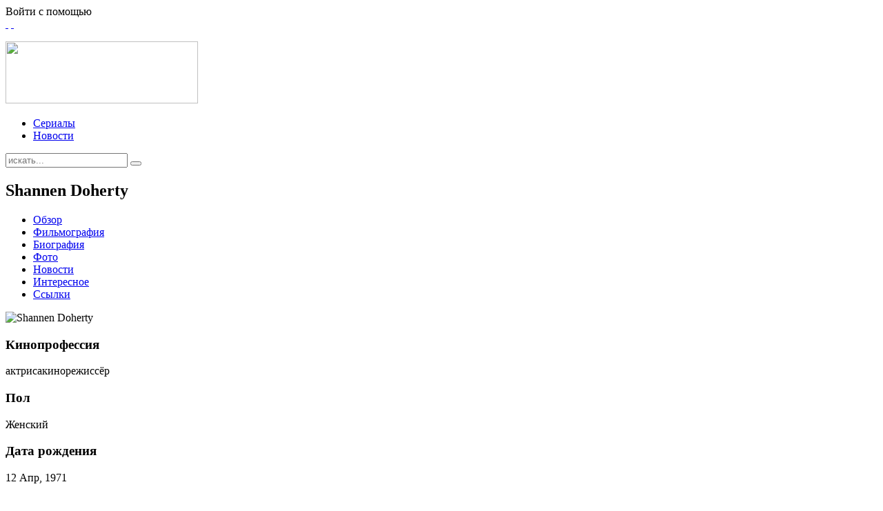

--- FILE ---
content_type: text/html; charset=utf-8
request_url: https://channeli.ru/people/shannen-doherty
body_size: 6464
content:
<!DOCTYPE HTML>
<html lang="ru-ru" dir="ltr"><head>

<meta charset="utf-8"/>
<meta http-equiv="X-UA-Compatible" content="IE=edge,chrome=1">
  <base href="/people/shannen-doherty"/>
  <title>Shannen Doherty - Channel i</title>
  <link href="/templates/yoo_master/favicon.ico" rel="shortcut icon" type="image/vnd.microsoft.icon"/>
  <link rel="stylesheet" href="/plugins/system/sl_scrolltotop/assets/css/style.css" type="text/css"/>
  <link rel="stylesheet" href="/media/zoo/applications/movie/templates/default/assets/css/series-new.css?ver=20140418" type="text/css"/>
  <link rel="stylesheet" href="/cache/template/gzip.php?widgetkit-d5294371-7540e65b.css" type="text/css"/>
  <link rel="stylesheet" href="/modules/mod_slogin/tmpl/compact/slogin.css" type="text/css"/>
  <script src="/cache/template/gzip.php?mootools-core-83f7428a.js" type="text/javascript"></script>
  <script src="/cache/template/gzip.php?core-a3926b45.js" type="text/javascript"></script>
  <script src="/cache/template/gzip.php?mootools-more-43affa70.js" type="text/javascript"></script>
  <script src="/plugins/system/sl_scrolltotop/assets/js/skyline_scrolltotop.min.js" type="text/javascript"></script>
  <script src="/media/zoo/libraries/jquery/jquery.js?ver=20140418" type="text/javascript"></script>
  <script src="/media/zoo/assets/js/responsive.js?ver=20140418" type="text/javascript"></script>
  <script src="/components/com_zoo/assets/js/default.js?ver=20140418" type="text/javascript"></script>
  <script src="/media/zoo/libraries/jquery/plugins/cookie/jquery.cookie.js?ver=20140418" type="text/javascript"></script>
  <script src="/media/zoo/assets/js/comment.js?ver=20140418" type="text/javascript"></script>
  <script src="/media/zoo/assets/js/placeholder.js?ver=20140418" type="text/javascript"></script>
  <script src="https://vk.com/js/api/openapi.js?115" type="text/javascript"></script>
  <script src="https://apis.google.com/js/plusone.js" type="text/javascript"></script>
  <script src="https://platform.twitter.com/widgets.js" type="text/javascript"></script>
  <script src="/cache/template/gzip.php?widgetkit-ded4c8e1-601150b2.js" type="text/javascript"></script>
  <script src="https://vk.com/js/api/openapi.js?105" type="text/javascript"></script>
  <script src="/modules/mod_slogin/media/slogin.js" type="text/javascript"></script>
  <script type="text/javascript">
document.addEvent('domready', function() {
	new Skyline_ScrollToTop({
		'image':		'',
		'text':			'^Наверх',
		'title':		'Наверх',
		'className':	'scrollToTop',
		'duration':		100,
		'transition':	Fx.Transitions.linear
	});
});
VK.init({apiId: 4459008, onlyWidgets: true});
					
jQuery(function($) { if (!$("body").find("#fb-root").length) {
								$("body").append('<div id="fb-root"></div>');
								(function(d, s, id) {
								var js, fjs = d.getElementsByTagName(s)[0];
								if (d.getElementById(id)) return;
								js = d.createElement(s); js.id = id;
								js.src = "http://connect.facebook.net/ru_RU/all.js#xfbml=1&appId=1414680872102185";
								fjs.parentNode.insertBefore(js, fjs);
								}(document, 'script', 'facebook-jssdk'));
							}});
  </script>

<link rel="apple-touch-icon-precomposed" href="/templates/yoo_master/apple_touch_icon.png"/>
<link rel="stylesheet" href="/cache/template/gzip.php?template-fbc6e234.css"/>
<script src="/cache/template/gzip.php?template-e6382bb3.js"></script>


  
</head>

<body id="page" class="page sidebar-a-right sidebar-b-right noblog " data-config="{&quot;twitter&quot;:0,&quot;plusone&quot;:0,&quot;facebook&quot;:0}">	
    <div id="fb-root"></div>
	<script>(function(d, s, id) {
      var js, fjs = d.getElementsByTagName(s)[0];
      if (d.getElementById(id)) return;
      js = d.createElement(s); js.id = id;
      js.src = "http://connect.facebook.net/ru_RU/sdk.js#xfbml=1&appId=660253414068728&version=v2.0";
      fjs.parentNode.insertBefore(js, fjs);
    }(document, 'script', 'facebook-jssdk'));</script>
	<div id="absolute">
		<div class="absolute-l-r">
					<div id="absolute-l"><div class="vklike">
	<script type="text/javascript">
    	VK.init({apiId: 4369676, onlyWidgets: true});
    </script>
    <div id="vk_like"></div>
    <script type="text/javascript">
    	VK.Widgets.Like("vk_like", {type: 'button', height: 18, pageTitle: 'Мы просто любим сериалы', pageDescription: 'На нашем сайте Вы найдете все свои любимые сериалы. А так же много полезных функций, которые помогут легче ориентироваться в сериальном мире.', pageUrl: '/', pageImage: '/images/vkPageImage.jpg', text: 'Я смотрю сериалы на Channel i'});
    </script>
</div>
<div class="fblike">
	<div class="fb-like" data-href="/" data-layout="button_count" data-action="like" data-show-faces="true" data-share="false" data-colorscheme="dark"></div>
</div></div>
				
					<div id="absolute-r"><noindex>

            <div class="slogin-buttons-enter-msg">Войти с помощью</div>
            <div id="slogin-buttons" class="slogin-buttons ">
				
				                                            <a rel="nofollow" href="/component/slogin/provider/vkontakte/auth/aW5kZXgucGhwP29wdGlvbj1jb21fem9vJnRhc2s9aXRlbSZpdGVtX2lkPTU2NjAyJkl0ZW1pZD0xMTQ="><span class="vkontakteslogin">&nbsp;</span></a>
                                            <a rel="nofollow" href="/component/slogin/provider/facebook/auth/aW5kZXgucGhwP29wdGlvbj1jb21fem9vJnRhc2s9aXRlbSZpdGVtX2lkPTU2NjAyJkl0ZW1pZD0xMTQ="><span class="facebookslogin">&nbsp;</span></a>
                                                </div>           
            
       
    
</noindex></div>
				</div>
	</div>
	
	
	<div class="wrapper grid-block">

		<header id="header">

			
			<div id="header-t">
			
								
				
			</div>

			<div id="header-b">
				
					
				<a id="logo" href="/">
<p><img src="/templates/yoo_master/images/logo.png" border="0" width="279" height="90" style="border: 0;"/></p>
</a>
								
								<nav id="menu"><ul class="menu menu-dropdown"><li class="level1 item129"><a href="/aseries" class="level1"><span>Сериалы</span></a></li><li class="level1 item111"><a href="/news" class="level1"><span>Новости</span></a></li></ul></nav>
				
								<div id="search">
<form id="searchbox-98" class="searchbox" action="/people" method="post" role="search">
	<input type="text" value="" name="searchword" placeholder="искать..."/>
	<button type="reset" value="Reset"></button>
	<input type="hidden" name="task" value="search"/>
	<input type="hidden" name="option" value="com_search"/>
	<input type="hidden" name="Itemid" value="119"/>	
</form>

<script src="/templates/yoo_master/warp/js/search.js"></script>
<script>
jQuery(function($) {
	$('#searchbox-98 input[name=searchword]').search({'url': '/component/search/?tmpl=raw&amp;type=json&amp;ordering=&amp;searchphrase=all', 'param': 'searchword', 'msgResultsHeader': 'Результаты поиска', 'msgMoreResults': 'Показать больше результатов', 'msgNoResults': 'Ничего не найдено'}).placeholder();
});
</script></div>
								
			</div>		
		
		</header>

		<div id="main">	
        					
                <div class="main-index">
                
                	 
                              	
                	 
                    
                                       
                
                	                    
                </div>
                
									<section id="content" class="grid-block">
<div id="system-message-container">
</div>

<div id="yoo-zoo" class="yoo-zoo movie-default movie-default-shannen-doherty">

		<div class="person">
		<div itemscope itemtype="http://schema.org/Person">
<div class="top-block">

    <div class="top-block-left">    	
		
                <div class="pos-pers-name">
            <h1 itemprop="name">
                 Shannen Doherty             </h1>            
        </div>
                
                
    </div> <!-- end top-block-left -->
    
</div> <!-- end top-block-->


<div id="tabs"> 
    <div class="pos-menu_ep">
        <ul class="menu-nav">
        	            	<li class="ui-tabs-active"><a href="/people/shannen-doherty/review">Обзор</a></li>
                              
            
                         	<li><a href="/people/shannen-doherty/filmography">Фильмография</a></li>                  
              
                
                        	<li><a href="/people/shannen-doherty/biography">Биография</a></li>                
              
            
                        	<li><a href="/people/shannen-doherty/photo">Фото</a></li>
             
            
                        	<li><a href="/people/shannen-doherty/news">Новости</a></li>
              
            
                        	<li><a href="/people/shannen-doherty/travia">Интересное</a></li>
              
            
                        	<li><a href="/people/shannen-doherty/link">Ссылки</a></li>
              
               
                     
        </ul>
    </div>
    

    <div class="floatbox">
        <div class="left_path">
                       
            <div id="review">
            
            	<div class="review_left">
                	
                                        	<div class="pos-pers-main-photo" itemprop="image"> 
	<img src="/cache/com_zoo/images/Shannen_Doherty-58_43d30742342ea5023beb6512fd0f3e90.jpg" alt="Shannen Doherty" width="132" height="132"/> </div>
                                        
               		                    <div class="pos-reps-born-info">
                        <div class="element element-text first">
	<h3>Кинопрофессия</h3>актрисакинорежиссёр</div>
<div class="element element-text">
	<h3>Пол</h3>Женский</div>
<div class="element element-date">
	<h3>Дата рождения</h3>12 Апр, 1971</div>
<div class="element element-text last">
	<h3>Место рождения</h3>Мемфис, Теннесси, США</div>                    </div>
                      
                
                    
                </div>	
                
                <div class="review_right">                	
                    
                                        
                	                    	<h2 class="h2-pers-biography">Биография</h2>
                    	<div class="pos-pers-biography" itemprop="description"> <p>Шеннен Доэрти родилась 12 апреля 1971 года в Мемфисе в семье Джона Томаса Доэрти-Младшего, консультанта по ипотеке, и Розы Райт, владелицы салона красоты. Также у актрисы есть брат Шон Доэрти, который старше её на четыре года. Предки актрисы со стороны отца — ирландские католики, а предки матери были англичанами, шотландцами и северными ирландцами. Девочку растили в вере Южного баптизма. Когда Шеннен было 7 лет, семья переехала в Лос-Анджелес.</p><p>Доэрти появилась в небольших ролях в таких сериалах, как «Путешественники» и «Отец Мёрфи». Когда начался кастинг в шоу «Маленький домик в прериях», 11-летняя актриса практически сразу получила роль Дженни Уайлдер — её кандидатурой заинтересовался актёр и продюсер Майкл Лэндон, работавший над шоу «Отец Мёрфи». Шеннен снималась в шоу вплоть до его закрытия в 1983 году. В 1982 актриса озвучила роль в мультфильме «Секрет крыс». В 1985 году Доэрти блеснула в роли Мегги Мален в молодёжной комедии «Девочки хотят повеселиться» вместе с Хелен Хант и Сарой Джессикой Паркер.</p> </div>
                        <a href="/people/shannen-doherty/biography" class="viewall">Подробнее<div class="viewall_arrow"></div></a>
                                        
                                        
                </div>
            
            </div> <!-- end #review -->
                        <div class="full-comments">           
            	
<div id="comments">

	
    
    <h2 class="comments-meta">Обсуждения <span class="comments_num">(0)</span></h2>
		
        
<div id="respond">		

		
    	<p class="only_registred">Только авторизованные пользователей могут делится своим мнением.</p>
    
    		
	
		
	</form>
</div>        
		<ul class="level1
nested
no-response">
					</ul>

	

</div>

<script type="text/javascript">
	jQuery(function($) {
		$('#comments').Comment({
			cookiePrefix: 'zoo-comment_',
			cookieLifetime: '15552000',
			msgCancel: 'Отмена'
		});
	});
</script>            </div>
            
            
       
        </div> <!-- end left path -->
    
        <div class="right_path">           
                 
             
                        <div class="pos-socialbutton"><h2 class="h2-socialbutton">Рассказать друзьям</h2> <div class="yoo-zoo socialbuttons clearfix">
	<div id="vk">						
						
						<!-- Put this div tag to the place, where the Like block will be -->
						<div id="vk_like_page"></div>
						<script type="text/javascript">
						VK.Widgets.Like("vk_like_page", {type: "mini", height: 20, width: 201});
						</script>
						
					</div>
<div id="gp"><div class="g-plusone" data-href="/people/shannen-doherty" data-size="medium" data-annotation="bubble"></div></div>
<div id="fb"><div class="fb-like" data-href="/people/shannen-doherty" data-send="false" data-layout="button_count" data-width="100" data-show-faces="false" data-action="like" data-colorscheme="light"></div></div>
<div id="tw"><a href="#" class="twitter-share-button" data-url="/people/shannen-doherty" data-count="horizontal" data-lang="ru_RU">Tweet</a></div>
</div> </div>
                        
           
            
        </div> <!-- end right_path -->
        
    </div> <!-- end #tabs -->
    
    	
		
</div>
</div>			</div>
	
</div></section>
								

		</div>
		<!-- main end -->		

	</div>
	
	<!--ad598ba3--><!--ad598ba3--><!--2250f33b--><!--2250f33b--><div id="footer">
	
					<div id="footer-l">
<p><a href="/">Channeli.ru</a> Beta - это гид по зарубежным сериалам с дополнительным набором полезных функций, с помощью которых Вы можете отмечать и следить за любимыми сериалами, отмечать просмотренные серии, оценивать сериалы и серии, получать рекомендации по сериалам, быть в курсе самых свежих новостей, а так же Вы можете смотреть любимые сериалы в разном качестве и разных переводах.</p>
<p>Информация, представленная на сайте, собрана с различных источников, где она находится в свободном доступе, в том числе новости, описания, картинки и видео материалы.</p>
<div class="flink"><a href="/news/my-otkrylis-ili-vtoroe-rozhdenie">О сайте</a></div>
<div class="flink"><a href="#" target="_blank">Вопросы и Предложения</a></div>
<div class="flink"><a href="/news/chto-posmotret" target="_blank">Что посмотреть?</a></div>
<div class="flink"><a href="#" target="_blank">Мы ВКонтакте</a></div>
<div class="flink"><a href="#" target="_blank">Мы в твиттере</a></div>
<div class="vcode">Создание сайтов и онлайн сервисов - web-студия <a href="#" target="_blank">"Внешний {Код}"</a></div>
</div>
				
				
	</div>	
	<script>
	  (function(i,s,o,g,r,a,m){i['GoogleAnalyticsObject']=r;i[r]=i[r]||function(){
		  (i[r].q=i[r].q||[]).push(arguments)},i[r].l=1*new Date();a=s.createElement(o),
		  m=s.getElementsByTagName(o)[0];a.async=1;a.src=g;m.parentNode.insertBefore(a,m)
	  })
	  (window,document,'script','http://www.google-analytics.com/analytics.js','ga');
	
	  ga('create', 'UA-28034550-1', 'auto');
	  ga('require', 'displayfeatures');
	  ga('send', 'pageview');
	
	</script>
<!-- Yandex.Metrika counter -->
<script type="text/javascript" >
   (function(m,e,t,r,i,k,a){m[i]=m[i]||function(){(m[i].a=m[i].a||[]).push(arguments)};
   m[i].l=1*new Date();
   for (var j = 0; j < document.scripts.length; j++) {if (document.scripts[j].src === r) { return; }}
   k=e.createElement(t),a=e.getElementsByTagName(t)[0],k.async=1,k.src=r,a.parentNode.insertBefore(k,a)})
   (window, document, "script", "https://mc.yandex.ru/metrika/tag.js", "ym");

   ym(96460695, "init", {
        clickmap:true,
        trackLinks:true,
        accurateTrackBounce:true
   });
</script>
<noscript><div><img src="https://mc.yandex.ru/watch/96460695" style="position:absolute; left:-9999px;" alt="" /></div></noscript>
<!-- /Yandex.Metrika counter --><script defer src="https://static.cloudflareinsights.com/beacon.min.js/vcd15cbe7772f49c399c6a5babf22c1241717689176015" integrity="sha512-ZpsOmlRQV6y907TI0dKBHq9Md29nnaEIPlkf84rnaERnq6zvWvPUqr2ft8M1aS28oN72PdrCzSjY4U6VaAw1EQ==" data-cf-beacon='{"version":"2024.11.0","token":"d735bc4ed3f040f6a1ae37df2d4db4ce","r":1,"server_timing":{"name":{"cfCacheStatus":true,"cfEdge":true,"cfExtPri":true,"cfL4":true,"cfOrigin":true,"cfSpeedBrain":true},"location_startswith":null}}' crossorigin="anonymous"></script>
</body>
</html>

--- FILE ---
content_type: text/html; charset=utf-8
request_url: https://accounts.google.com/o/oauth2/postmessageRelay?parent=https%3A%2F%2Fchanneli.ru&jsh=m%3B%2F_%2Fscs%2Fabc-static%2F_%2Fjs%2Fk%3Dgapi.lb.en.2kN9-TZiXrM.O%2Fd%3D1%2Frs%3DAHpOoo_B4hu0FeWRuWHfxnZ3V0WubwN7Qw%2Fm%3D__features__
body_size: 161
content:
<!DOCTYPE html><html><head><title></title><meta http-equiv="content-type" content="text/html; charset=utf-8"><meta http-equiv="X-UA-Compatible" content="IE=edge"><meta name="viewport" content="width=device-width, initial-scale=1, minimum-scale=1, maximum-scale=1, user-scalable=0"><script src='https://ssl.gstatic.com/accounts/o/2580342461-postmessagerelay.js' nonce="de2XFPkuhWlZB3br9juR5w"></script></head><body><script type="text/javascript" src="https://apis.google.com/js/rpc:shindig_random.js?onload=init" nonce="de2XFPkuhWlZB3br9juR5w"></script></body></html>